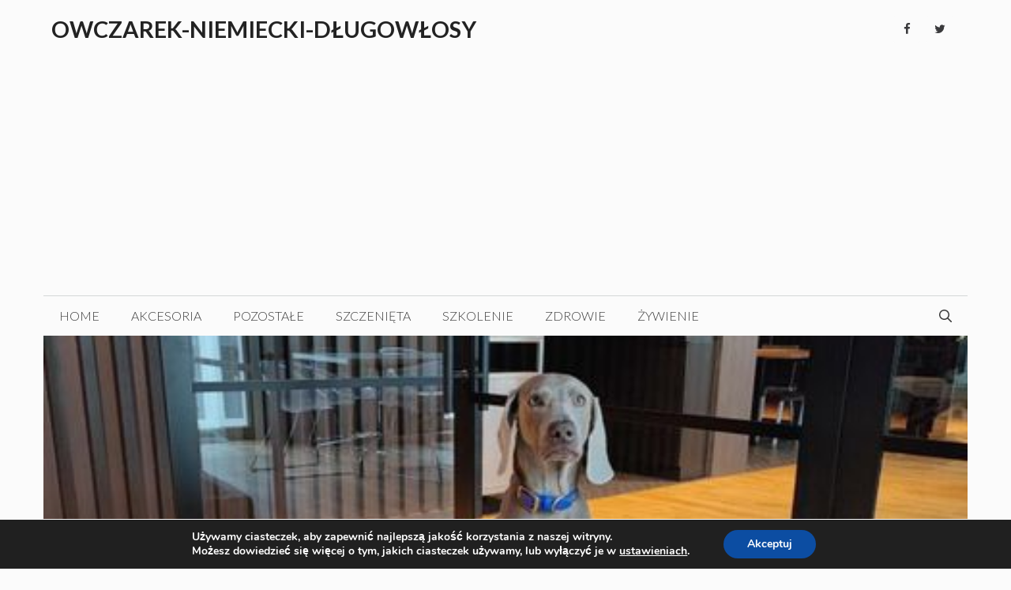

--- FILE ---
content_type: text/html; charset=utf-8
request_url: https://www.google.com/recaptcha/api2/aframe
body_size: 260
content:
<!DOCTYPE HTML><html><head><meta http-equiv="content-type" content="text/html; charset=UTF-8"></head><body><script nonce="pMtN-HVRTp78CXXhU-QZDw">/** Anti-fraud and anti-abuse applications only. See google.com/recaptcha */ try{var clients={'sodar':'https://pagead2.googlesyndication.com/pagead/sodar?'};window.addEventListener("message",function(a){try{if(a.source===window.parent){var b=JSON.parse(a.data);var c=clients[b['id']];if(c){var d=document.createElement('img');d.src=c+b['params']+'&rc='+(localStorage.getItem("rc::a")?sessionStorage.getItem("rc::b"):"");window.document.body.appendChild(d);sessionStorage.setItem("rc::e",parseInt(sessionStorage.getItem("rc::e")||0)+1);localStorage.setItem("rc::h",'1768402797128');}}}catch(b){}});window.parent.postMessage("_grecaptcha_ready", "*");}catch(b){}</script></body></html>